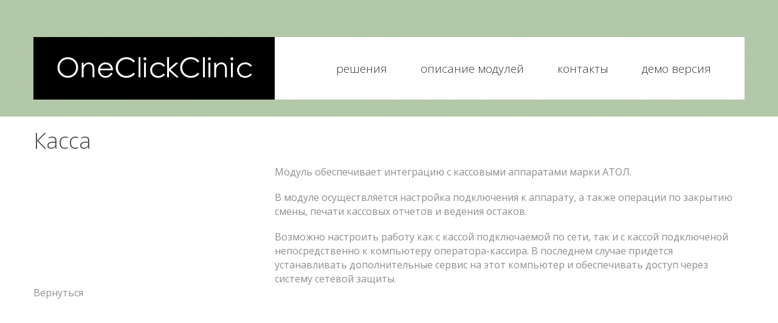

--- FILE ---
content_type: text/html; charset=utf-8
request_url: http://www.oneclickclinic.ru/Articles/kassaFZ54
body_size: 5951
content:
<!DOCTYPE html>
<html lang="en">
<head>
<meta http-equiv="Content-Type" content="text/html; charset=UTF-8">
		<meta charset="utf-8">
		<meta name="format-detection" content="telephone=no">
    <meta name="viewport" content="width=device-width, initial-scale=1">
 <title>Касса</title>




    <meta http-equiv="keywords" name="keywords"  content="" />
    




<meta http-equiv="Description"  name="description" content="" />


    <link rel="stylesheet" href="/Content/ShopContent/skin1/style.css">
		<!--<s  cript type="text/javascript" async="" src="/scripts/ski n1/ga.js"></script>-->
        <!--<s_cript src="/scripts/skin1/jquery.js"></script>
		
		<s_cript src="/scripts/skin1/jquery.easing.1.3.js"></script>
		<s_cript src="/scripts/skin1/scroll_to_top.js"></script>
	 <!--<sc ript src="/scripts/skin1/scr ipt.js"></script>-->
     <!--<meta name="viewport" content="width=device-width,initial-scale=1.0,user-scalable=0">
		<s_cript src="/scripts/skin1/jquery.equalheights.js"></script>
		
		<s_cript src="/scripts/skin1/jquery.mobilemenu.js"></script>
		<s_cript src="/scripts/skin1/touchTouch.jquery.js"></script>
		<s_cript src="/scripts/skin1/jquery.tools.min.js"></script>
        -->
		<!-- font-awesome font -->
        <link type="text/css" href="/Content/ShopContent/ShopStyle-embeded.min.css?ver=1.0.0" rel="Stylesheet" />
        <script type="text/javascript" src="/scripts/skin1/jquery.js"></script>
        <script type="text/javascript" src="/scripts/skin1/jquery-migrate-1.2.1.js"></script>
        <script type="text/javascript" src="/scripts/skin1/superfish.js"></script>
		<link rel="stylesheet" href="/Content/ShopContent/skin1/font-awesome.css" type="text/css" media="screen"/>
        <script type="text/javascript" src="/Scripts/jquery-ui.min.js?ver=1.0.0"></script>
    <script type="text/javascript" src="/Scripts/jquery.mask.min.js?ver=1.0.0"></script>
    <script type="text/javascript" src="/Scripts/ShopHome/shop.min.js?ver=1.0.0"></script>

</head>

<body>
<div id="back-top"><i class="fa fa-arrow-up"></i></div>    
<div class="main">
	<div class="div-content">  

	

<!--==============================header=================================-->
			<header class="content_header">
				<div class="container">
						<div class="row">
							<div class="grid_12">

								<div class="menu_section">
									<h1><a href="http://oneclickclinic.ru"><img src="/Content/ShopContent/skin1/logo.png" alt="OneclickClinic"/></a></h1>
<nav>
    
    <script type="text/javascript">
        (function ($) {
            $(function () {
                $('.menu__icon').on('click', function () {
                    console.log("test");
                    $(this).closest('.menu').toggleClass('menu_state_open');
                });
            });
        })(jQuery);
    </script>
    <div class="menu">
        <div class="menu__icon">
            <span></span>
            <span></span>
            <span></span>
            <span></span>
        </div>
        <ul class="sf-menu header_menu sf-js-enabled">
            <li id="first-li">
                <a class="sf-with-ul" href="/Articles/products?Length=4">Решения</a><!--<a href="http://livedemo00.template-help.com/wt_49410/index.html" class="sf-with-ul"><img src="./oneclick_files/home_icon1.png" alt="" class="menu_img"><strong>Home</strong><span class="sf-sub-indicator"></span></a>-->
            <ul class="submenu" style="display: none; visibility: hidden;">
                <li><a href="/Shop/oftalmoClinic">Автоматизация офтальмологии</a></li>
                <li> <a href="/Shop/otherClinic">Автоматизация приема пациентов</a></li>
                <li><a href="/Articles/cloudClinic">Автоматизация в облаке</a></li>
                <li> <a href="/Articles/prices">Цены</a></li>

            </ul>
        </li>
        <li>
            <a href="/Shop/modules">Описание модулей</a>
        <ul class="submenu" style="display: none; visibility: hidden;">
            <li><a href="/Shop/registry">Регистратура</a></li>
            <li><a href="/Shop/pribors">Ввод показаний приборов</a></li>
            <li><a href="/Shop/oftalmoDoctor">Ввод осмотра врача-офтальмолога</a></li>
            <li><a href="/Shop/operationList">Формирование списка операций</a></li>
            <li><a href="/Shop/operationAction">Расчет и проведение операции</a></li>
            <li><a href="/Shop/summaryPrints">Печать выписок и протоколов</a></li>
            <li><a href="/Shop/booking">Запись на прием</a></li>
            <li><a href="/Articles/documentPrint">Печать документов</a></li>
            <li><a href="/Articles/paysAndVisits">Оплаты и посещения</a></li>
            <li><a href="/Articles/labs">Лабораторные исследования</a></li>
            <li><a href="/Articles/kassaFZ54">Интеграция с кассой</a></li>
        </ul>
    </li>
    <li>
        <a href="/Shop/contacts">Контакты</a>
    </li>

    <li id="last-li"><a href="/Shop/demo">Демо версия</a></li>
</ul>
</div>
										</nav>
<div class="clear">
</div>

								</div>

								

							</div>
						</div>
				</div>
			</header>

        <div class="container">
        <div class="wrapper">
        <div class="content_page" style="min-height:400px">
            
<h2 class="marTop4">Касса</h2>
<div class="rightTxt">
    <p>Модуль обеспечивает интеграцию с кассовыми аппаратами марки АТОЛ.</p><p>В модуле осуществляется настройка подключения к аппарату, а также операции по закрытию смены, печати кассовых отчетов и ведения остаков.&nbsp;</p><p>Возможно настроить работу как с кассой подключаемой по сети, так и с кассой подключеной непосредственно к компьютеру оператора-кассира. В последнем случае придется устанавливать дополнительные сервис на этот компьютер и обеспечивать доступ через систему сетевой защиты.</p>
    </div>
    <a href="/">Вернуться</a>




            </div>
            </div>
        </div>
        
        
    </div>
    </div>
<div class="box-2" style="margin-bottom:5px;padding-bottom:0px;width:100%">
					<div class="container">
						<div class="row">
							<div class="grid_3">
								<h3 class="h3_footer">Основные разделы</h3>
								<ul class="listWithMarker small">
												<li class="first-li"><a class="" href="/Articles/products?Length=4">Решения</a>
                                    
														</li>
                                                            <li> <a href="/Articles/prices">Цены</a></li>
														
												 
												 <li><a href="/Shop/modules">Описание модулей</a>
                                                        
                                                 </li>
												 
							
												 <li class="last-li"><a href="/Shop/demo">Демо версия</a></li>
											</ul>
                                            
							</div>

							<div class="grid_8">
								<h3 class="h3_footer">Полезная информация</h3>
								<div class="wrapper">
									<div class="row">
										<div class="grid_4">
											<img src="/Content/ShopContent/skin1/page1_icon1.png" alt="E-mail" class="img2 no_resize"/>
                                            <div class="box2">
                                                <p class="txt12">
                                                    <span class="color2">
                                                        <span>Для связи:</span>
                                                    </span><address>
                                                        <dl>
                                                            <dd>
                                                                Email: <a href="mailto:clients@oneclickclinic.ru" class="link2"><b>clients@oneclickclinic.ru</b></a>
                                                            </dd>
                                                            <dd>Телефон:<b>+7(988)019-12-38</b></dd>
                                                            <dd>Служба поддержки: <strong><a href="mailto:support@oneclickclinic.ru" class="link2">support@oneclickcclinic.ru</a></strong></dd>
                                                        </dl>
                                                    </address>
                                                <p>
                                                    Telegram: <a href="https://t.me/oneclicksoft">@OneClickSoft</a>
                                                </p>
                                                <p>
                                                    Whatsapp: <a href="https://wa.me/message/SNQRJ3R4MEZZJ1?src=qr">OneClickSoft</a>
                                                </p>
                                            </div>
										</div>
										<div class="clear v2"></div>

										<div class="grid_4">
											<img src="/Content/ShopContent/skin1/page1_icon2.png" alt="Документы" class="img2 no_resize"/>
											<div class="box2">
												<p class="txt12"><span class="color2"><a href="#">Документы для ознакомления</a></span>
                                                <br/><a href="http://oneclickclinic.ru/files/OneClickClinic.Presentation.ppt">Презентация</a><br />
                                                <a target="_blank" href="http://oneclickclinic.ru/files/OneClickClinic.UserGuide.pdf">Руководство пользователя</a><br />Договор</p>
                                                <a class="more_btn2 v2" href="/Order/RequestSystem">Сделать заказ</a>
											</div>
										</div>

									</div>
								</div>

							</div>
						</div>
					</div>
				</div>


    <div id="fade">&nbsp;</div>
        <img id="showenImg" title="Нажмите на изображение, чтобы закрыть" onclick="$('#fade').hide(); $('#showenImg').hide();" src=""  alt="Увеличенное изображение"/>
<!--=======footer=================================-->
			<footer>
				<div class="footer_priv">
					<div class="container">
						<div class="row">
							<div class="grid_4">
								<!--<ul class="soc_icons">
									<li><a href="#"><i class="fa fa-facebook"></i></a></li>
									<li><a href="#"><i class="fa fa-twitter"></i></a></li>
									<li><a href="#"><i class="fa fa-google-plus"></i></a></li>
								</ul>-->
                                &nbsp;
							</div>

							<div class="grid_4">
								<p class="txt_priv">© <span id="copyright-year">2012-2026</span> <span class="color1">• ООО &quot;ВК Софт&quot;</span> <br><!--{%FOOTER_LINK} --></p>
							</div>
						</div>

					</div>
				</div>
			</footer>

<script type="text/javascript">

//    $(document).ready(function () {
        // Initialize the gallery
  //      $('.magnifier2').touchTouch();
  //  });

</script>
<script type="text/javascript">
(function (d, w, c) {
    (w[c] = w[c] || []).push(function() {
        try {
            w.yaCounter19152361 = new Ya.Metrika({id:19152361,
                    clickmap:true,
                    trackLinks:true,
                    accurateTrackBounce:true});
        } catch(e) { }
    });

    var n = d.getElementsByTagName("script")[0],
        s = d.createElement("script"),
        f = function () { n.parentNode.insertBefore(s, n); };
    s.type = "text/javascript";
    s.async = true;
    s.src = (d.location.protocol == "https:" ? "https:" : "http:") + "//mc.yandex.ru/metrika/watch.js";

    if (w.opera == "[object Opera]") {
        d.addEventListener("DOMContentLoaded", f, false);
    } else { f(); }
})(document, window, "yandex_metrika_callbacks");
</script>


<div id="galleryOverlay" style="display: none;"><div id="gallerySlider"></div><a id="prevArrow"></a><a id="nextArrow"></a></div></body></html>           
<!--           
            
        </div>
        <div class="clear">&nbsp;</div>
    </div>
    
 <div id="footer">
 <h2>ООО "ЭСБЭ Софт", 2012-2026</h2>
     <div class="footer-column">
         <h3>
             Контакты</h3>
         <address class="vcard" style="font-size: 0.9em">
             Контакты: E-mail <a class="email" href="mailto:clients@oneclickclinic.ru">clients@oneclickclinic.ru</a><br />
             <span class="tel"><span class="type">Телефон</span> <span class="value">+7(8442)50-12-07</span><span>
                 по будням с 9 до 18</span> </span><span class="adr work"><span class="street-address">
                     ул. Новороссийская 47, оф.3</span> · <span class="locality">Волгоград</span>, <span
                         class="postal-code">400078</span> <span class="country-name">Россия</span>
             </span><span class="twitter"><a href="https://twitter.com/oneclickclinic" class="twitter-follow-button"
                 data-size="large" data-show-count="false" data-show-screen-name="false" data-lang="ru">
             </a>
                 <script type="text/javascript">                     !function (d, s, id) { var js, fjs = d.getElementsByTagName(s)[0]; if (!d.getElementById(id)) { js = d.createElement(s); js.id = id; js.src = "//platform.twitter.com/widgets.js"; fjs.parentNode.insertBefore(js, fjs); } } (document, "script", "twitter-wjs");</script>
             </span>
         </address>
     </div>
     <div class="footer-column"><h3>Продукты</h3>
     <ul>
                        <li>
                            <a href="/Shop/oftalmoClinic">Автоматизация офтальмологии</a></li>
                        <li>
                            <a href="/Shop/otherClinic">Автоматизация приема пациентов</a></li>
                        <li>
                            <a href="/Articles/prices">Цены</a><br />
                        </li>
                    </ul>
     </div>
     <div class="footer-column"><h3>Модули</h3>
     <ul>
                        <li>
                            <a href="/Shop/registry">Регистратура</a></li>
                        <li>
                            <a href="/Shop/pribors">Ввод показаний приборов</a></li>
                        <li>
                            <a href="/Shop/oftalmoDoctor">Ввод осмотра врача-офтальмолога</a></li>
                        <li>
                            <a href="/Shop/operationList">Формирование списка операций</a></li>
                        <li>
                            <a href="/Shop/operationAction">Расчет и проведение операции</a></li>
                        <li>
                            <a href="/Shop/summaryPrints">Печать выписок и протоколов</a></li>
                        <li>
                            <a href="/Shop/booking">Запись на прием</a></li>
                    </ul></div>
     <div class="footer-column">&nbsp;</div>
           
 </div>
</body>
</html>

     <div class="wraper content">

     </div>
     -->

--- FILE ---
content_type: text/css
request_url: http://www.oneclickclinic.ru/Content/ShopContent/skin1/style.css
body_size: 6229
content:
/*css
@import "../css/grid.css";

@import "../css/touchTouch.css";
@import "../css/form.css";
@import "../css/animation.css";*/

@import url("ModuleTile.min.css");

@import url(//fonts.googleapis.com/css?family=Open+Sans:300,400,600,700,700italic,800&subset=latin,cyrillic,cyrillic-ext);
@import url(//fonts.googleapis.com/css?family=Open+Sans+Condensed:700&subset=latin,cyrillic,cyrillic-ext);
@import "grid.css";
@import "superfish.css";
@import "form.css";
@import "touchTouch.css";
@import "animation.css";


input::-ms-clear {
   display: none;
}

html, body { }

a[href^="tel:"] {
	color: inherit;
	text-decoration:none;
}
* {
	-webkit-text-size-adjust: none;
}
.clearfix {
  *zoom: 1;
}
.clearfix:before,
.clearfix:after {
  display: table;
  content: "";
  line-height: 0;
}
.clearfix:after {
  clear: both;
}
.fleft {float:left;}
.fright {float:right;}
.clear {clear:both; width:100%; font-size:0; line-height:0;}
.wrapper, .wrapper-extra, .extra-wrap{
	position: relative;
	overflow:hidden;
	width: 100%; 
}
.wrapper-after:after{
	display:block;
	visibility:hidden;
	clear:both;
	height:0;
	content:".";
}
.dis-block{display: block;}
.dis-inblock{display: inline-block;}

.txt_left{text-align: left;}
.txt_right{text-align: right;}
.txt_cntr{text-align: center;}
.txt_ital{font-style: italic;}
.txt_line_through{text-decoration: line-through;}

.lh22{line-height: 22px;}
.lh24{line-height: 24px;}
.lh26{line-height: 26px;}


.marg-left-0{margin-left:0 !important;}	
.marg-right-0{margin-right:0 !important;}
.marg-left-right-0{ margin-right:0 !important;margin-left:0 !important;}
.last-mbot{margin-bottom:0 !important;}	
.last-pbot{padding-bottom: 0 !important;}
.last-mpbot{margin-bottom:0 !important;padding-bottom:0 !important;}

.marRight1{margin-right: 35px;}

.padTop1{padding-top: 20px;}

.padLeft1{padding-left: 40px;}


.padBot1{padding-bottom: 60px;}
.padBot2{padding-bottom: 41px;}

.mar1{margin: -1px 10px 0; display: inline-block !important; color: #808080 !important;}
.mar2{margin: 0 10px;}

.marTop0{margin-top: 0px;}
.marTop1{margin-top: 76px}
.marTop2{margin-top: 49px;}
.marTop3{margin-top: 30px;margin-bottom: -10px;}
.marTop4{margin-top: 32px;}
.marTop5{margin-top: 17px;}
.marTop6{margin-top: 3px;}
.marTop7{margin-top: 15px;}


.pos_rel{
	position: relative;
	z-index: 10;
}

.marBot1{margin-bottom: 8px; display: inline-block;}


.quote_1{
	text-align: center;
	max-width: 660px;
	display: inline-block;
	margin-top: 34px;
}
.hline2{
	padding-bottom: 33px;
	border-bottom: 1px solid #f3f3f3;
	position: relative;
	margin-bottom: 27px;
}
.hline3{
	padding-bottom: 43px;
	border-bottom: 1px solid #f3f3f3;
	margin-bottom: 0px;
}
.hline4{
	margin-top: 40px;
	padding-bottom: 24px;
	border-bottom: 1px solid #f3f3f3;
	margin-bottom: 19px;
}
.hline5{
	padding-bottom: 38px;
	border-bottom: 1px solid #f3f3f3;
	margin-bottom: 0px;
}
.hline6{
	padding-bottom: 26px;
	border-bottom: 1px solid #f3f3f3;
	margin-bottom: 0px;
	overflow: hidden;
}
.hline7{
	padding-bottom: 58px;
	border-bottom: 1px solid #e2e2e2;
	margin-bottom: 0px;
}
.hline8{
	padding-bottom: 32px;
	border-bottom: 1px solid #f3f3f3;
	margin-bottom: 26px;
}
.hline9{
	padding-bottom: 44px;
	border-bottom: 1px solid #f3f3f3;
	margin-bottom: 26px;
}

.box, .box2, .box3{overflow: hidden;}
.bold{font-weight: bold;}
.fw400{font-weight: 400;}
.fw600{font-weight: 600;}


.color1{color: #72c751;}
.color2{color: #000;}







/* Global properties ======================================================== */
html, body { margin:0; padding:0; height:100%;}

body {
	min-width:300px;
	background: #f8f8f8;
	color:#8e8e8e;
	font:16px/23px "Open Sans", Arial, Helvetica, sans-serif ;
}
.fs_14{font-size: 14px;}
#back-top {
  position: fixed;
  bottom: 40px;
  left: 51%;
  z-index: 1000;
  display: none;
  margin-left: 620px;
  width: 44px;
  height: 44px;
  background: url(../images/up-arrow.png) 50% 50% no-repeat;
  color: #c5c5c5;
  text-align: center;
  cursor: pointer;
  -webkit-transition:all 0.3s ease;
	-moz-transition:all 0.3s ease;
	-o-transition:all 0.3s ease;
	transition:all 0.3s ease;

}
#back-top i{line-height: 73px; font-size: 22px; display: none}
#back-top:hover {
	color: #3498db;
  background: url(../images/up-arrow.png) 50% 50% no-repeat #72c751;
}
.main{
	padding:0 0 0 0;
	width:100%;
	height: auto; 
	background: #fff; 
}
.div-content{
	margin:0 auto;
	padding-top: 0px;
	padding-bottom: 0px;
	width:100%;
	overflow: hidden;
}
.div-content.content_page{padding-bottom: 112px;}
.txt_col1{
	position: relative;
	display: inline-block;
	width: 64px;
}
/***********************************************************************/
/*===============================>H-logo-properties=========================*/
h1{
	position: relative;
	margin:0;
	float: left;
}
h1 img{max-width: inherit;}


h2 {
	font:300 36px/40px 'Open Sans', Arial, sans-serif;
	color:#444444; 
	margin-top: 0px;
}
h2.v2{
	color: #555555;
	margin-top: 18px;
	font: 300 30px/38px 'Open Sans', Arial, sans-serif;
}
h3 {
	font:600 20px/24px 'Open Sans', Arial, sans-serif;
	color:#393939;
	text-transform: uppercase;
}
h3.h3_footer {
	font:18px/24px 'Open Sans', Arial, sans-serif;
	color:#343434;
	margin-top: 22px;
}
h4 {
	font:300 20px/25px 'Open Sans', Arial, sans-serif;
	color:#363f45;
	margin-top: 39px;
	text-transform: uppercase;
}


#search-results h4{color: #000; padding-bottom: 12px;}
span.search{color: #f85353 !important;}
#search-results h4 a:hover{color: #f85353;}
h5{ 
	margin-top: 10px;
	margin-bottom: 0;
	color:#333333;
	text-transform: uppercase;
	font:14px/22px 'Open Sans', Arial, sans-serif;
}

.num1{
	font:300 35px/52px 'Open Sans', Arial, sans-serif;
	color:#fff; 
	margin-top: 21px;
	text-transform: uppercase;
	float: left;
	margin-right: 28px;
	background: #f85353;
	border-radius: 500px;
	width: 52px;
	height: 52px;
	text-align: center;
}

.num2{
	font: 300 50px/75px 'Open Sans', Arial, sans-serif;
	color:#fff; 
	margin-top: 31px;
	text-transform: uppercase;
	width: 81px;
	height: 81px;
	background: #3e454c;
	margin-top: 36px;
	border-radius: 500px;
	text-align: center;
}


.txt1 {
	font:300 90px/90px 'Open Sans', Arial, sans-serif;
	color:#fff;
	margin-top: 157px;
	/*text-transform: uppercase;*/
	text-shadow:1px 1px #a3b997;
	text-align: center;
}
.txt2 {
	font:34px/34px 'Open Sans', Arial, sans-serif;
	color:#fff;
	margin-top: 12px;
	text-transform: uppercase;
	text-shadow:1px 1px #a3b997;
	text-align: center;
}
.txt3 {
	font:13px/19px 'Open Sans', Arial, sans-serif;
	color:#727272;
}
.txt4 {
	font:600 13px/19px 'Open Sans', Arial, sans-serif;
	color:#313131;
	text-transform: uppercase;
}
.txt5 {
	font:13px/19px Arial, sans-serif;
	color:#848080;
	margin-top: 27px;
}
.txt6 {
	font:600 15px/20px Arial, sans-serif;
	color:#575757;
	margin-top: 21px;
	text-align: center;
	text-transform: uppercase;
}
.txt7 {
	font:300 30px/36px 'Open Sans', Arial, sans-serif;
	color:#555;
	margin-top: -3px;
}
.txt8 {
	font:16px/22px 'Open Sans', Arial, sans-serif;
	color:#72c751;
	margin-top: 29px;
}
.txt9 {
	font:13px/19px 'Open Sans', Arial, sans-serif;
	color:#a3a3a3;
	margin-top: 11px;
}
.txt10 {
	font:18px/24px 'Open Sans', Arial, sans-serif;
	color:#535353;
	margin-top: 27px;
	text-transform: uppercase;
}
.txt11 {
	font:600 14px/19px 'Open Sans', Arial, sans-serif;
	color:#3a3a3a;
	margin-top: 18px;
}
.txt12 {
	font:13px/20px 'Open Sans', Arial, sans-serif;
	color:#707070;
	margin-top: 51px;
	text-transform: uppercase;
}
.txt13 {
	font:600 14px/36px 'Open Sans', Arial, sans-serif;
	color:#343434;
	margin-top: 32px;
	text-transform: uppercase;
}
.txt14 {
	font:600 14px/36px 'Open Sans', Arial, sans-serif;
	color:#7bcb5d;
	margin-top: 48px;
	text-transform: uppercase;
}

p{margin-top: 19px;}
img{ margin-bottom: 0px;max-width:100%; height:auto;}

.img_rounded{border-radius: 10px;}
.img1{
	margin-top: 0px;
	float: left;
	margin-right: 28px;
}
.img2{
	margin-top: 50px;
	float: left;
	margin-right: 22px;
}
.img3{margin-top: 0;}
.img4{
	margin-top: 24px;
	float: left;
	margin-right: 30px;
}

a { 
	text-decoration:none; 
	cursor:pointer;
	color: inherit;
}

.num_link{
	width: 40px;
	height: 40px;
	display: inline-block;
	background: #111010;
	text-align: center;
	font:12px/40px "Open Sans", Arial, Helvetica, sans-serif;
	color: #8d8584;
	border-radius: 500px;
	margin-top: 30px;
}
.num_link:hover{
	color: #fff;
	background: #eb6654;
}

a.link1{}
a.link1:hover{color: #000;}

a.link2{text-decoration: underline; color: #72c751;}
a.link2:hover{color: #000; text-decoration: underline;}


a.link_comment{
	padding-left: 23px;
	background: url(../images/comment_icon.png) 0 5px no-repeat;
	margin-right: 4px;
}
.logo_link:hover img{opacity: 0.5;}



.comment_txt{margin-top: 4px;margin-bottom: -20PX;}
.comment_txt i{
	color: #bbbaba;
	font-size: 15px;
	margin-top: 5px;
	margin-right: 5px;

}


a:hover{
	color: #57a010;
	text-decoration:none;
}
a{
	-webkit-transition:all 0.3s ease;
	-moz-transition:all 0.3s ease;
	-o-transition:all 0.3s ease;
	transition:all 0.3s ease;
}


.num_section{
	position: relative;
	margin-top: 45px;
	width: 55px;
	height: 55px;
	font:bold 29px/55px 'Open Sans', Arial, sans-serif;
	color:#fff; 
	float: left;
	background: #eb6654;
	text-align: center;
	margin-right: 30px;
}

.img_section{
	width: 100%;
	position: relative;
	-webkit-box-sizing: border-box; /* Safari */
	-moz-box-sizing: border-box; /*Firefox 1-3*/
	box-sizing: border-box;
	border: 1px solid #d5d5d6;
	padding: 29px 29px 38px;
	margin-top: 35px;
}


.date_section{
	display: inline-block;
	position: relative;
	width: 67px;
	margin-top: 0px;
	float: left;
	margin-right: 0;
}
.date_section.v2{
	width: 70px;
	margin-top: -9px;
}
.day{font:bold 48px/48px 'Open Sans Condensed', Arial, sans-serif; margin-top: 26px; display: block; color: #3a3a3a;}
.month{font:bold 18px/18px 'Open Sans Condensed', Arial, sans-serif; margin-top: 3px; display: block; color: #acacac;text-transform: uppercase;}


/************Header************/
header{
	position: relative;
	z-index: 9;
	padding: 0;
	background: url(../images/header_bg_pic.jpg) 50% 0 #b2c7a7;
	z-index: 11;
	padding-top: 61px;
	padding-bottom: 28px;
}
header.content_header{
	background: url(../images/header_pattern.png) #b2c7a7;
}

.menu_section{
	position: relative;
	background: #fff;
}

.banner1{
	position: relative;
	float: left;
	width: 33.33333%;
	margin-right: 0;
	-webkit-box-sizing: border-box; /* Safari */
	-moz-box-sizing: border-box; /*Firefox 1-3*/
	box-sizing: border-box;
	background: #ff6e00;
	padding: 34px 59px 73px;
	margin-top: 0;
	color: #fff;
}
.banner1 + .banner1{background: #ffba00;}
.banner1 + .banner1 .banner_title{border-bottom: 1px solid #ffd461;}
.banner1 + .banner1+ .banner1{background: #cbd600; padding: 34px 49px 73px;}
.banner1 + .banner1+ .banner1 .banner_title{border-bottom: 1px solid #e1e561;}
.banner_title{
	font:300 26px/26px 'Open Sans', Arial, sans-serif;
	padding-bottom: 23px;
	border-bottom: 1px solid #ffa861;
	color:#fff;
}
.banner_txt{
	font:14px/18px 'Open Sans', Arial, sans-serif;
	color:#fff;
	margin-top: 23px;
}

.bot_line{
	display: inline-block;
	margin-top: 2px;	
	margin-bottom: 42px;
	width: 100%;
	height: 1px;
	background: #f2f2f2;	
}
	
/************Content***********/



blockquote{
	margin-top: 77px;
	position: relative;
	background: url(../images/quote_sign.png) 0 5px no-repeat;
	padding-left: 53px;
	padding-top: 0;
	padding-right: 0;
}


.gall_txt_section{
		background: #fff;
	-webkit-box-sizing: border-box; /* Safari */
	-moz-box-sizing: border-box; /*Firefox 1-3*/
	box-sizing: border-box;
	
		padding: 10px 10px 33px 19px;
	border: 1px solid #c8c8c8;
	border-top: none;
}

.img_col1{
	float: left;
	width: 300px;
}

.box-1{
	margin: 0;
	border: 1px solid #e8e8e8;
	-webkit-box-sizing: border-box; /* Safari */
	-moz-box-sizing: border-box; /*Firefox 1-3*/
	box-sizing: border-box;
	margin-top: 37px;
}
.box-1.v2{margin-top: 30px;}
.box-1.v3{margin-top: 27px;}
.box-1-inner1, .box-1-inner2{
	-webkit-box-sizing: border-box; /* Safari */
	-moz-box-sizing: border-box; /*Firefox 1-3*/
	box-sizing: border-box;
	width: 100%;
	padding: 16px 42px 39px 40px;
}
.box-1-inner1{
	padding: 30px 20px 24px 38px;
	border-bottom: 1px solid #e8e8e8;
}
.box-1-inner2.v2{padding: 27px 26px 10px 26px;}
.box-1-inner2.v3{padding: 30px 25px 36px 40px;}
.box-1-inner2.v4{padding: 30px 25px 36px;}

.box-2{
	margin: 0;
	border-top: 1px solid #e9e9e9;
	margin-top: 64px;
	background: #f8f8f8;
	padding: 30px 0 53px;
}



.img_box{
	background: #fff;
	-webkit-box-sizing: border-box; /* Safari */
	-moz-box-sizing: border-box; /*Firefox 1-3*/
	box-sizing: border-box;
	padding: 13px 13px 8px;
	margin-top: 47px;
	line-height: 21px;
}


/* ============================= lists ====================== */
.listWithMarker {
  margin: 0;
  margin-top: 46px;
}
.listWithMarker.v2 {
  margin-top: 18px;
}
.listWithMarker li {
  display: block;
  padding-left: 27px;
  background: url(../images/list_marker.png) 0px 5px no-repeat;
  margin-bottom: 0;
  padding-bottom: 9px;
}
.listWithMarker li a {
  color: #414141;
  text-decoration: none;
  font:300 15px/20px "Open Sans", Arial, sans-serif;
}
.listWithMarker li a:hover, .listWithMarker li.current a{
  color: #72c751;
}


.list2{margin-top: 30px;}
.list2 li {
  display: block;
  padding-bottom: 0px;
}
.list2 li a {
  color: #696462;
  text-decoration: none;
  font: 300 11px/20px "Open Sans", Arial, sans-serif;
  text-transform: uppercase;
}
.list2 li a:hover {color: #eb6654;}

/* ============================= end lists ====================== */
.comments_btn{
	padding-left: 19px;
	background: url(../images/comment_icon.png) 0 2px no-repeat;
	color: #6b6b6b;
}




.more_btn{
	display: inline-block;
	margin-top: 32px;
	padding: 12px 26px;
	background: #72c751;
	color: #fff;
	text-decoration:none; 
	font:600 14px/20px "Open Sans", Arial, sans-serif;
	border-radius: 6px;
}
.more_btn:hover{
	color: #fff;
	background: #000;
}

.more_btn2{
	display: inline-block;
	margin-top: 22px;
	padding: 12px 26px;
	background: #7a7a7a;
	color: #fff;
	text-decoration:none; 
	font:600 14px/20px "Open Sans", Arial, sans-serif;
	border-radius: 6px;
}
.more_btn2.v2{background: #acacac;}
.more_btn2:hover{
	color: #fff;
	background: #72c751 !important;
}




.more_btn3{
	display: inline-block;
	margin-top: 10px;
	padding: 14px 0 14px;
	background: #f7f7f7;
	color: #3a3a3a;
	text-decoration:none; 
	font:600 14px/20px "Open Sans", Arial, sans-serif;
	text-align: center;
	width: 100%;
}
.more_btn3:hover{
	color: #fff;
	background: #72c751;
}


.more_btn4{
	display: inline-block;
	margin-top: 22px;
	padding-left: 28px;
	color: #72c751;
	text-decoration:none; 
	font:600 14px/24px "Open Sans", Arial, sans-serif;
	background: url(../images/more_arr1.png) 0 4px no-repeat;
	float: right;
	padding-right: 9px;
}
.more_btn4:hover{color: #000;}



figure{display: block; margin-top: 7px;}
figure.img_inner {
	display: block;
	overflow: hidden;
	height: auto;
	line-height: 0;
	margin: 0;
	margin-right: 0;
	margin-top: 27px;
}
figure iframe {
	width: 100%;
	height: 340px;
}
address{
	display: block;
	margin-top: 14px;
	font-style: normal;
	margin-bottom: 0;
}
address dl dt{
	display: inline-block;
	margin-bottom: 24px;
	color: #72c751;
}
address dd span{
	position: relative;
	display: inline-block;
	width: 89px;
}



/*********************************start magnifier2*************************************/
.magnifier2 {
    position:relative;
    /* display:block; */
    display: inline-block;
}
.magnifier2 img{
}
.zoom{
	position: absolute;
	top: 0;
	left: 0;
	-webkit-box-sizing: border-box; /* Safari */
	-moz-box-sizing: border-box; /*Firefox 1-3*/

  	box-sizing: border-box;
	width: 100%;
	height: 100%;
	background: url(../images/magnifier2.png) 50% 50% no-repeat;
	-webkit-transition: all 0.6s ease;
  	-moz-transition: all 0.6s ease;
  	-o-transition: all 0.6s ease;
  	transition: all 0.6s ease;
}
a.magnifier2:hover .zoom{
	opacity: 1;
}
a.magnifier2 .zoom{
	opacity: 0;
}
/*********************************end magnifier2*************************************/
/************Footer************/
footer{ 
	display: block; 
	width: 100%;
	font-family: Arial, Helvetica, sans-serif;
	margin-top: 0px;
	border-top: 1px solid #e9e9e9;
}
.footer_priv{
	padding: 47px 0 50px;
}

p.txt_priv{
	color:#525252;
	font:600 14px/20px "Open Sans", Arial, sans-serif;
	margin-top: 12px;
	text-transform: uppercase;
	text-align: center;
	letter-spacing: 1px;
}


/*----------- start social icons ----------------*/

.soc_icons {
  position: relative;
  display: inline-block;
  margin-top: 3px;
  white-space: nowrap;
  text-align: left;
}
.soc_icons > li {
  position: relative;
  display: inline-block;
  margin-right: 27px;
}
.soc_icons > li > a {
  position: relative;
  color: #f8f8f8;
  background: #cacaca;
  line-height: 1em;
  -webkit-transition: all 0.4s ease-out;
  -moz-transition: all 0.4s ease-out;
  -o-transition: all 0.4s ease-out;
  transition: all 0.4s ease-out;
	display: inline-block;
	text-align: center;
  /*font: normal normal 16px/37px 'FontAwesome';*/
	border-radius: 500px;
	width: 37px;
	height: 37px;
}
.soc_icons i{font: normal normal 16px/37px 'FontAwesome';}
.soc_icons > li > a:hover {
  color: #fff;
  text-decoration: none;
  background: #72c751;
}



/*----------- end social icons ----------------*/
.indent1{margin-top: 75px;}

.priv_section1{float: left;}
.priv_section2{float: right;}
.sf-menu strong{display: none !important;}


.fw_video {
  width: 100%;
  height: 227px;
  overflow: hidden;
  -webkit-box-sizing: border-box;
  -moz-box-sizing: border-box;
  box-sizing: border-box;
}
.fw_video iframe {
  position: relative;
  display: inline-block;
  outline: none;
  width: 100%;
  height: 100%;
  border: none;
}
.clear.v2{display: none;}
.formLayout
{
    display:block;
    width:99%;
}
.formLayout p
{
    display:block;
    margin:0;
    padding:5px;
    margin-bottom:5px;
    position:relative;
    clear:both;
}
.formLayout p:after
{
    clear:both;
}
.formLayout p > label
{
    text-align:right;
    padding:5px;
    padding-right:10px;
    font-weight:bold;
    width:30%;
    margin:0;
    display:block;
    float:left;
}
.formLayout div.controls
{
    display:block;
    position:relative;
    float:left;
    width:59%;
}
.formLayout input[type='text'],.formLayout textarea,.formLayout input
{
    padding:5px;
    width:100%;
    border-radius:3px;
    -webkit-border-radius:3px;
}
.formLayout input[type='checkbox']
{
    width:auto;
    padding:0;
}
.formLayout fieldset
{
    border:gray 1px solid;
        padding:10px;
        border-radius:10px;
}
.formLayout legend
{
    display:block;
    border:none;
   
}


/*==================================RESPONSIVE LAYOUTS===============================================*/
@media only screen and (max-width: 1399px) {
	
}


@media only screen and (max-width: 1199px) {
	.div-content{width:100%;}
	address dd span{width: 87px;}

	figure a{width: 100%;}

	.txt1 {font: 300 55px/55px 'Open Sans', Arial, sans-serif;}



}


@media only screen and (max-width: 979px) {
	.address figure iframe {
		max-width:100%;
		width: 100%;
	}
	address dd span{width: 77px;}
	
	address dd, footer .grid_3.alpha p{font-size: 12px;	}
	figure iframe {width: 100%;}
	.magnifier2 {width: 100%;}

	.banner1{width: 100%; margin-top: 0;}
	.txt1{margin-top: 40px;}
	.txt12 {font: 11px/20px 'Open Sans', Arial, sans-serif;}
	.txt13, .txt14 {font: 600 13px/36px 'Open Sans', Arial, sans-serif;}
	.box-1-inner2.v4{padding: 30px 5px 36px;}



}


@media only screen and (max-width: 767px) {

	img{width: 100%;}
	img.no_resize{width: auto;}
	.box{overflow: visible;}
	.mobile_txt_cntr{text-align: center;}
	figure.img_inner {margin-bottom: 10px;}
	.sf-menu strong{display: block !important;}
	h1, h1 img{width: 100%;}
	.txt1 {font: 300 35px/45px 'Open Sans', Arial, sans-serif;}
	.txt2 {font:22px/22px 'Open Sans', Arial, sans-serif;}
	.clear.v2{display: block;}
	p.txt_priv{text-align: left;}
	.img1, .img2, .img4{margin-bottom: 10px;}





}


@media only screen and (max-width: 479px) {
	/*.caption_bg{display: none;}*/
	/*h1 img{width: 100%;}*/

}
@media only screen and (max-width: 320px) {


}

--- FILE ---
content_type: text/css
request_url: http://www.oneclickclinic.ru/Content/ShopContent/ShopStyle-embeded.min.css?ver=1.0.0
body_size: 661
content:
#fade{position:absolute;top:0;left:0;height:100%;width:100%;z-index:1000;opacity:.5;filter:alpha(opacity=50);display:none;background-color:Black}#showenImg{position:absolute;background-color:White;padding:30px;z-index:1001;left:50%;top:0;margin-left:-500px;margin-top:50px;min-width:1000px;min-height:550px;display:none}.incutLeft{float:left;border:solid 1px Silver;max-width:450px;margin:5px}.incutRight{float:right;border:solid 1px Silver;max-width:450px;margin:5px}.smallsnap{width:200px;height:100px;cursor:pointer;margin:5px}.width100{width:90%}.small li{padding-bottom:3px}table{collapse-border:0;border:1px solid #e8e8e8}table th{background:#ffba00;padding:5px 5px;vertical-align:middle;text-align:center;color:White;border:1px solid #e8e8e8}table td{padding:5px 5px;vertical-align:middle;text-align:center;border:1px solid #e8e8e8}h2{margin-top:20px}.article{width:900px;text-align:justify;margin-left:auto;margin-right:0;padding:20px;background-color:#fff}.rightTxt{margin-left:397px}.piccontainer{width:390px;float:left;text-align:center}.main{padding-bottom:64px}.box-2{margin-top:0}.content_page h2{margin:20px 0}.bounds{margin:10px}

--- FILE ---
content_type: text/css
request_url: http://www.oneclickclinic.ru/Content/ShopContent/skin1/ModuleTile.min.css
body_size: 264
content:
.moduleInfoBlock{background-color:#cbd600;color:#fff;padding:20px;height:270px;overflow-y:hidden}.moduleInfoBlock H3{width:100%;font-weight:800;font-size:1.2em;color:#fff !important}.moduleInfoBlock p{font-size:.9em}

--- FILE ---
content_type: text/css
request_url: http://www.oneclickclinic.ru/Content/ShopContent/skin1/superfish.css
body_size: 2164
content:
/*=======================superfish=========================*/
nav a{
	font-size: 14px;
}
nav{
	display:inline-block;
	margin: 42px 0 0;
	min-height: 17px;
	float: right;
	margin-right: 55px;
}
.sf-menu{display:block;}
.sf-menu ul {position:absolute; top:-999px; display:none; z-index:999;}
.sf-menu a {display:block;}
.sf-menu li:hover ul,.sf-menu li.sfHover ul {z-index:999;}
ul.sf-menu li:hover li ul,ul.sf-menu li.sfHover li ul {top:-999px; display:none;z-index:999}
ul.sf-menu li li:hover ul,ul.sf-menu li li.sfHover ul {left:100%; top:0;z-index:999}
ul.sf-menu>li{
  font:18px/20px "Open Sans", Arial, sans-serif;
  float:left; 
  position:relative;
  margin-left: 55px;
}

ul.sf-menu>li:before {
	position: absolute;
	display: inline-block;
	content: '';
	width: 12px;
	height: 28px;
	right: -31px;
	top: -3px;
	/*background: url(../images/menu_sep_line.png) no-repeat 0 0;*/
}
.last-li:before {background: none;}

.first-li{border-left:none; margin-left: 0; margin-right: -10px;}
.last-li{border-right:none;}


ul.sf-menu>li:first-child{border-left:none;}
ul.sf-menu>li>a{
	position: relative;
	display:block;
	color:#353535;
	font:300 19px/20px "Open Sans", Arial, sans-serif;
	padding: 0px 0px 0px;
	text-align: center;
	letter-spacing: 0px;
	z-index: 1;
	height: 30px;
	overflow: hidden;
	text-transform: lowercase;
}
ul.sf-menu>li>a img{margin-top: 0px;}

ul.sf-menu>li>a .menu_txt_small{
	display:block;
	color:#818283;
	font:12px/16px Arial, sans-serif;
	padding: 0 1px;
	text-align: left;
}

ul.sf-menu>li>a strong{
	width: 100%;
	height: 0px;
	position: absolute;
	/*background: #8dbf41;*/
	display: inline-block;
	left: 0;
	top: 0;
	-webkit-transition:all 0.3s ease;
	-moz-transition:all 0.3s ease;
	-o-transition:all 0.3s ease;
	transition:all 0.3s ease;
	z-index: -1;
}
ul.sf-menu>li:last-child>a strong{width: 100%;}
ul.sf-menu>li.current , ul.sf-menu>li.sfHover , ul.sf-menu>li:hover {}
ul.sf-menu>li.current>a img, ul.sf-menu>li.sfHover>a img, ul.sf-menu>li>a:hover img{margin-top: -30px;}
ul.sf-menu>li.current>a, ul.sf-menu>li.sfHover>a, ul.sf-menu>li>a:hover{
	color:#7dcb5f; 
	/*font-weight: bold;*/
}
ul.sf-menu>li.current>a strong, ul.sf-menu>li.sfHover>a strong, ul.sf-menu>li>a:hover strong{height: 0;}
/*submenu1*/
.sf-menu>li>ul{
	left:-45px;
	top:45px;
	width: 226px;
	z-index:99;
	background: #72c751;
	padding:7px 0 5px;
	-webkit-box-sizing: border-box; /* Safari */
	-moz-box-sizing: border-box; /*Firefox 1-3*/
	box-sizing: border-box;
}
.sf-menu>li>ul:before {
	position: absolute;
	display: inline-block;
	content: '';
	width: 13px;
	height: 7px;
	left: 47%;
	top: -7px;
	background: url(../images/submenu1_corner.png) no-repeat 0 0;
}

.sf-menu>li>ul>li {
	font-size: 12px; 
	font-weight:normal;
	position:relative;
	padding:0; 
	padding-top: 8px;
	padding-bottom: 6px;
	border-bottom: 1px dotted #a2da8c;
}
.sf-menu>li>ul>li:last-child{border: none;}
.sf-menu>li>ul>li:first-child{}

.sf-menu>li>ul>li>a {
	display: block;
	color:#fff;
	font:13px/15px "Open Sans", Arial, sans-serif;
	padding: 4px 0;
	text-align: center;
	text-transform: lowercase;
	text-indent: 0px;
}
.sf-menu>li>ul>li:hover, ul.sf-menu>li>ul>li.sfHover{}
.sf-menu>li>ul>li>a:hover, ul.sf-menu>li>ul>li.sfHover a {color:#fff; background: #424242; text-decoration: none; }

/*submenu2*/
.sf-menu li li ul {
	 left: 113px !important;
	 top:-7px !important;
	 display:block;
	 width:86px;
	z-index:99;
	background: #424242; 
	padding:7px 0 5px;
	-webkit-box-sizing: border-box; /* Safari */
	-moz-box-sizing: border-box; /*Firefox 1-3*/
	box-sizing: border-box;
}

/*.sf-menu li li ul:before {
	position: absolute;
	display: inline-block;
	content: '';
	width: 5px;
	height: 9px;
	left: -5px;
	top: 40px;
	background: url(../images/submenu2_corner.png) no-repeat 0 0;
}
*/


.sf-menu>li>ul>li>a>span {
	background: url(../images/subindicator.png) 0 0 no-repeat;
	display: block;
	position: absolute;
	width: 4px;
	height: 7px;
	top: 16px;
	right: 8px;
}
.sf-menu>li>ul>li.sfHover>a>span {
	background-position: right 0;
}
.sf-menu li li li {
	float:none;
	font-size: 12px;
	padding:0; 
	padding-top: 8px;
	padding-bottom: 6px;
	border-bottom: 1px dotted #606060;
	}
	.sf-menu li li li:last-child{border: none;}
					
.sf-menu li li li a {
	display:block;
	color:#939393 !important;
	font:15px/15px "Open Sans", Arial, sans-serif;
	padding: 4px 0;
	background: none !important;
	text-transform: lowercase;
	text-indent: 0px !important;
	text-align: center;
	}
.sf-menu li li li:hover {}
.sf-menu li li li a:hover {color:#fff !important; background: #72c751 !important; text-decoration: none; }


/*==================================RESPONSIVE LAYOUTS===============================================*/


/*@media only screen and (max-width: 995px) {*/
@media (min-width: 980px) and (max-width: 1199px) {
	/*ul.sf-menu>li{margin-left: 0px;}*/
	nav{margin-right: 20px;}
	ul.sf-menu>li{margin-left: 40px;}

}

@media (min-width: 768px) and (max-width: 979px) {
	nav{margin-right: 10px;}
	ul.sf-menu>li{margin-left: 10px;}
	ul.sf-menu>li>a {font: 300 16px/20px "Open Sans", Georgia, sans-serif;}
	.first-li {margin-right: 0px;}
	
}

@media only screen and (max-width: 767px) {
	.menu_block {
		float: none !important;
		margin: 0 21px !important;	
	}
  nav{
		float:none;
		font:12px/15px Arial, Helvetica, sans-serif;
		color:#98628b;
		padding:0px 0px 0px;
		width: 100%;
		margin: 0 auto;
		margin-top: 5px !important;
		margin-bottom: 5px !important;
	}
		/*nav:before{
			content:'Menu:';
			text-align: left;
			display:block;
			margin-bottom:5px;
			color: #474747;
			
		}*/
	/*.sf-menu{display:none;float: none;}*/
	nav select{
		font:14px/20px Arial, Helvetica, sans-serif;
		color:#101010;
		width:100%;
		left: 0%;
		position: relative;
		margin: 0 auto;
		float: none;
    outline: none;
		border:2px solid #222;
		margin-top: 5px;
		border-radius: 0px !important;
		-moz-border-radius: 0px !important;
		-webkit-border-radius: 0px !important;
		/*height: 40px !important;*/
		position: relative;
		outline: none !important;
		z-index: 1000;
	}
	nav{min-height: 30px;}
	
}


--- FILE ---
content_type: text/css
request_url: http://www.oneclickclinic.ru/Content/ShopContent/skin1/form.css
body_size: 1271
content:
/****Form****/

/*--- contact_form ------*/
#contact-form {
	position: relative;
	margin-top: 27px;
}
#contact-form label {
	position: relative;
	/*!*/
	display: block;
	min-height: 44px;
	margin-bottom: 0px;
	width: 100%;
	box-shadow: none;
	/*width: 200px;*/
}
#contact-form label.last{margin-right: 0;}
#contact-form label.message{width: 100%; float: none;}
#contact-form label.phone{margin-right: 0;}
#contact-form span {display: block;}
#contact-form ._placeholder {
	position: absolute;
	/*!*/
	left: 0;
	right: 0;
	top: 0;
	/*top: 0 !important;*/
	bottom: 0;
	cursor: text;
	padding: 6px 10px 6px 10px;
	font:16px/20px "Open Sans", Arial, Helvetica, sans-serif;
	color: #8e8e8e;
	display: block;
}
#contact-form ._placeholder.focused {
	opacity: .4;
	filter: alpha(opacity=40);
	/*.box-shadow(0px 0px 7px 0px rgba(0, 0, 255, 0.5));*/
}
#contact-form ._placeholder.hidden {
	display: none;
}
input{/*-webkit-appearance:none;*/}
#contact-form input,
#contact-form textarea {
	outline: none;
	-webkit-border-radius: 0px;
	-moz-border-radius: 0px;
	border-radius: 0px;
	-webkit-box-sizing: border-box;
	-moz-box-sizing: border-box;
	box-sizing: border-box;
	padding: 6px 10px 6px 10px;
	font:16px/20px "Open Sans", Arial, Helvetica, sans-serif;
	color: #8e8e8e;
	border: none;
	border: 1px solid #e8e8e8;
	width: 100%;
	background: #fff;
	box-shadow: none;
	-webkit-appearance:none;
	resize: none;
	height: 34px;

	-webkit-box-sizing: border-box; /* Safari */
	-moz-box-sizing: border-box; /*Firefox 1-3*/
	box-sizing: border-box;
}
#contact-form textarea {
	width: 100%;
	height: 310px;
	margin-bottom: 0;
	overflow: hidden;
}
#contact-form .message {
	width: 100%;
}
#contact-form .error-message,
#contact-form .empty-message {
	height: 0;
	overflow: hidden;
	font: 10px/20px Arial;
	-webkit-transition: 0.3s ease-in height;
	-moz-transition: 0.3s ease-in height;
	-o-transition: 0.3s ease-in height;
	transition: 0.3s ease-in height;
	position: absolute;
	right: 3px;
	top: 0;
}
#contact-form .invalid .error-message,
#contact-form .empty .empty-message {
	height: 20px;
}
#contact-form .success-message {
	position: absolute;
	overflow: hidden;
	height: 0;
	left: 0;
	top: 0;
	-webkit-box-sizing: border-box;
	-moz-box-sizing: border-box;
	box-sizing: border-box;
	-webkit-box-shadow: none;
	-moz-box-shadow: none;
	box-shadow: none;
	background: #fff;
	z-index: 10;
	width: 100%;
	text-align: center;
	-webkit-transition: all 0.4s linear;
	-moz-transition: all 0.4s linear;
	-o-transition: all 0.4s linear;
	transition: all 0.4s linear;
	padding: 0px 0;
}
#contact-form.success .success-message {
	height: 122px;
	padding: 56px 0 0;
	border: none;
	border: 1px solid #e8e8e8;
	-webkit-transition: all 0.4s linear;
	-moz-transition: all 0.4s linear;
	-o-transition: all 0.4s linear;
	transition: all 0.4s linear;
}
.form_btns {
	display: block;
	float: left;
	margin-top: 13px;
}
.form_btns a {
	margin-right: 16px;
	margin-top: 8px !important;
	float: left;
}
/*--- contact_form end------*/

@media only screen and (max-width: 1199px) {
	#contact-form {padding-top: 0;}
	#contact-form .success-message {width: 100%;}

	#contact-form label{width: 100%; float: none;}

}


@media only screen and (max-width: 767px) {
	#contact-form textarea {height: 300px !important;}
	#contact-form {margin-top: 30px;}
	/*#contact-form.success .success-message {height: 159px; padding-top: 80px;}*/
}
@media only screen and (max-width: 479px) {
	#contact-form textarea {height: 200px !important;}
}



--- FILE ---
content_type: application/x-javascript
request_url: http://www.oneclickclinic.ru/Scripts/ShopHome/shop.min.js?ver=1.0.0
body_size: 550
content:
function showIn(n){var t=n.srcElement,i,r,u;n.target!=null&&(t=n.target);i=$(t).attr("src");$("#showenImg").attr("src",i);$("#showenImg").css("max-width",u-100+"px");r=$(document).height();u=$(document).width();$("#fade").css("height",r+"px");$("#fade").show();$("#showenImg").show()}var openstat={counter:2281850,next:openstat,track_links:"all"};(function(n,t,i){var r=n.createElement(t),u;r.async=!0;r.type="text/javascript";r.src=("https:"==i?"https:":"http:")+"//openstat.net/cnt.js";u=n.getElementsByTagName(t)[0];u.parentNode.insertBefore(r,u)})(document,"script",document.location.protocol);$(document).ready(function(){$(".smallsnap").click(showIn)});